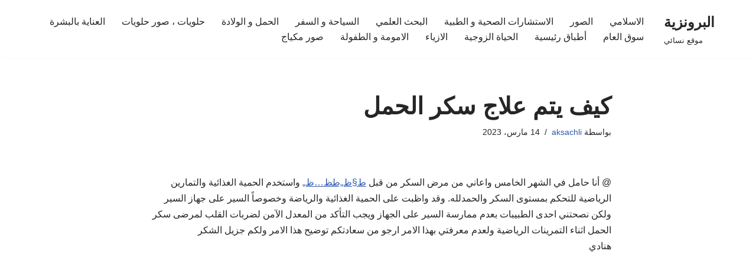

--- FILE ---
content_type: text/html; charset=utf-8
request_url: https://www.google.com/recaptcha/api2/aframe
body_size: 267
content:
<!DOCTYPE HTML><html><head><meta http-equiv="content-type" content="text/html; charset=UTF-8"></head><body><script nonce="7XIohVUrpF93VmLOh8qxQA">/** Anti-fraud and anti-abuse applications only. See google.com/recaptcha */ try{var clients={'sodar':'https://pagead2.googlesyndication.com/pagead/sodar?'};window.addEventListener("message",function(a){try{if(a.source===window.parent){var b=JSON.parse(a.data);var c=clients[b['id']];if(c){var d=document.createElement('img');d.src=c+b['params']+'&rc='+(localStorage.getItem("rc::a")?sessionStorage.getItem("rc::b"):"");window.document.body.appendChild(d);sessionStorage.setItem("rc::e",parseInt(sessionStorage.getItem("rc::e")||0)+1);localStorage.setItem("rc::h",'1762369671361');}}}catch(b){}});window.parent.postMessage("_grecaptcha_ready", "*");}catch(b){}</script></body></html>